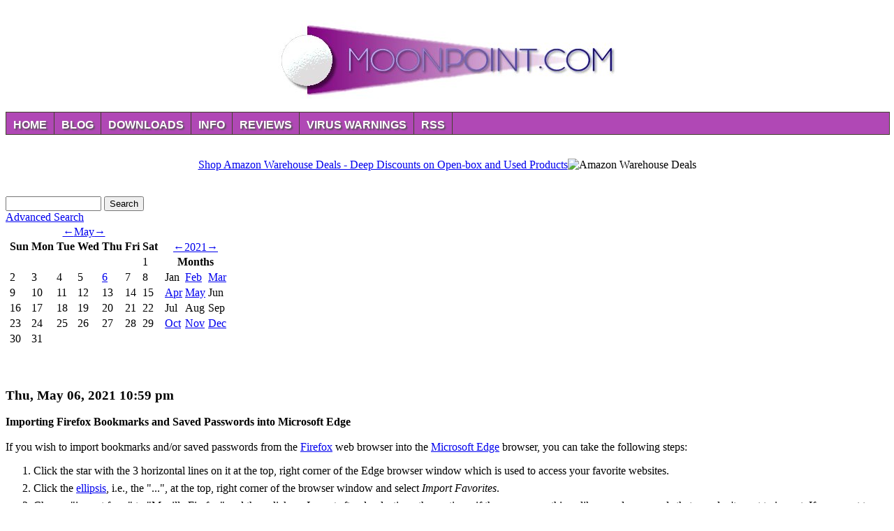

--- FILE ---
content_type: text/html; charset=UTF-8
request_url: https://support.moonpoint.com/blog/blosxom/2021/05/06
body_size: 10185
content:
<!DOCTYPE HTML PUBLIC "-//W3C//DTD HTML 4.01 Transitional//EN" "http://www.w3.org/TR/html4/loose.dtd">

<html lang="en">
<head>
 <title>MoonPoint Support Weblog</title>
 <meta http-equiv="Content-Type" content="text/html; charset=UTF-8"> 
 <meta name="distribution" content="global">
 <meta name="rating" content="general">
 <meta name="robots" content="index, follow">
 <meta name="language" content="english">
 <meta http-equiv="language" content="en-us">
 <link rel="stylesheet" href="/css/style.css" type="text/css">
</head>

<div id="top" align="center">

<script type="text/javascript">
  (function(i,s,o,g,r,a,m){i['GoogleAnalyticsObject']=r;i[r]=i[r]||function(){
  (i[r].q=i[r].q||[]).push(arguments)},i[r].l=1*new Date();a=s.createElement(o),
  m=s.getElementsByTagName(o)[0];a.async=1;a.src=g;m.parentNode.insertBefore(a,m)
  })(window,document,'script','//www.google-analytics.com/analytics.js','ga');

  ga('create', 'UA-44637912-1', 'moonpoint.com');
  ga('send', 'pageview');
</script>

<p>
<img src="/images/mplogo-white.jpg" alt="MoonPoint Support Logo">
</p>

<ul id="nav">
<li id="nav-home"><a href="/">Home</a></li>
<li id="nav-blog"><a href="/blog/blosxom">Blog</a></li>
<li id="nav-downloads"><a href="/downloads/">Downloads</a></li>
<li id="nav-info"><a href="/info/">Info</a></li>
<li id="nav-reviews"><a href="/reviews/">Reviews</a></li>
<li id="nav-warnings"><a href="/security/antivirus/virus-warnings.php">Virus
Warnings</a></li>
<li id="nav-rss"><a href="/blog/blosxom/index.rss">RSS</a></li>
<!-- li id="nav-search"><a href="/htdig/support/search.php">Search Site</a></li>-->
</ul>

</div>

<!-- Top Ad Row -->
<p>&nbsp;</p>
<div align="center" style="margin-top: 10px;">
<!-- Amazon Warehouse Deals-->
<a target="_blank" href="http://www.amazon.com/b/ref=as_acph_wh_main_722_on?_encoding=UTF8&amp;camp=1789&amp;creative=9325&amp;linkCode=ur2&amp;node=1267877011&amp;tag=moonpoint">Shop Amazon Warehouse Deals - Deep Discounts on Open-box and Used Products</a><img src="http://ir-na.amazon-adsystem.com/e/ir?t=moonpoint&amp;l=ur2&amp;o=1" width="1" height="1" alt="Amazon Warehouse Deals" style="border:none !important; margin:0px !important;">
</div>

<br><br>

<div id="amazoncol">
<!-- Amazon Gift Cards -->
</div>

<!-- End top ad row -->

<form method="get" action="https://support.moonpoint.com/blog/blosxom/index.html">
	<div>
		<input type="text" name="find" size="15" value="">
		<input type="submit" value="Search">
		<input type="hidden" name="plugin" value="find">
		<input type="hidden" name="path" value="">
		<br>
		<a href="https://support.moonpoint.com/blog/blosxom/index.html?advanced_search=1" rel="nofollow">Advanced Search</a>

</div></form>

<div class="calendar"><table><tr><td><table class="month-calendar"><caption class="month-calendar-head"><a title="April 2021 (3)" href="https://support.moonpoint.com/blog/blosxom/2021/04/">&larr;</a><a title="May 2021 (1)" href="https://support.moonpoint.com/blog/blosxom/2021/05/">May</a><a title="October 2021 (4)" href="https://support.moonpoint.com/blog/blosxom/2021/10/">&rarr;</a></caption>
<tr>
<th class="month-calendar-day-head Sunday">Sun</th>
<th class="month-calendar-day-head Monday">Mon</th>
<th class="month-calendar-day-head Tuesday">Tue</th>
<th class="month-calendar-day-head Wednesday">Wed</th>
<th class="month-calendar-day-head Thursday">Thu</th>
<th class="month-calendar-day-head Friday">Fri</th>
<th class="month-calendar-day-head Saturday">Sat</th>
</tr>
<tr>
<td class="month-calendar-day-noday Sunday">&nbsp;</td>
<td class="month-calendar-day-noday Monday">&nbsp;</td>
<td class="month-calendar-day-noday Tuesday">&nbsp;</td>
<td class="month-calendar-day-noday Wednesday">&nbsp;</td>
<td class="month-calendar-day-noday Thursday">&nbsp;</td>
<td class="month-calendar-day-noday Friday">&nbsp;</td>
<td class="month-calendar-day-nolink Saturday">1</td>
</tr>
<tr>
<td class="month-calendar-day-nolink Sunday">2</td>
<td class="month-calendar-day-nolink Monday">3</td>
<td class="month-calendar-day-nolink Tuesday">4</td>
<td class="month-calendar-day-nolink Wednesday">5</td>
<td class="month-calendar-day-this-day Thursday"><a title="Thursday, 6 May 2021 (current) (1)" href="https://support.moonpoint.com/blog/blosxom/2021/05/06/">6</a></td>
<td class="month-calendar-day-nolink Friday">7</td>
<td class="month-calendar-day-nolink Saturday">8</td>
</tr>
<tr>
<td class="month-calendar-day-nolink Sunday">9</td>
<td class="month-calendar-day-nolink Monday">10</td>
<td class="month-calendar-day-nolink Tuesday">11</td>
<td class="month-calendar-day-nolink Wednesday">12</td>
<td class="month-calendar-day-nolink Thursday">13</td>
<td class="month-calendar-day-nolink Friday">14</td>
<td class="month-calendar-day-nolink Saturday">15</td>
</tr>
<tr>
<td class="month-calendar-day-nolink Sunday">16</td>
<td class="month-calendar-day-nolink Monday">17</td>
<td class="month-calendar-day-nolink Tuesday">18</td>
<td class="month-calendar-day-nolink Wednesday">19</td>
<td class="month-calendar-day-nolink Thursday">20</td>
<td class="month-calendar-day-nolink Friday">21</td>
<td class="month-calendar-day-nolink Saturday">22</td>
</tr>
<tr>
<td class="month-calendar-day-nolink Sunday">23</td>
<td class="month-calendar-day-nolink Monday">24</td>
<td class="month-calendar-day-nolink Tuesday">25</td>
<td class="month-calendar-day-nolink Wednesday">26</td>
<td class="month-calendar-day-nolink Thursday">27</td>
<td class="month-calendar-day-nolink Friday">28</td>
<td class="month-calendar-day-nolink Saturday">29</td>
</tr>
<tr>
<td class="month-calendar-day-nolink Sunday">30</td>
<td class="month-calendar-day-nolink Monday">31</td>
<td class="month-calendar-day-noday Tuesday">&nbsp;</td>
<td class="month-calendar-day-noday Wednesday">&nbsp;</td>
<td class="month-calendar-day-noday Thursday">&nbsp;</td>
<td class="month-calendar-day-noday Friday">&nbsp;</td>
<td class="month-calendar-day-noday Saturday">&nbsp;</td>
</tr>
</table>
</td><td><table class="year-calendar"><caption class="year-calendar-head"><a title="2020 (31)" href="https://support.moonpoint.com/blog//blosxom/2020/">&larr;</a><a title="2021 (20)" href="https://support.moonpoint.com/blog/blosxom/2021/">2021</a><a title="2022 (18)" href="https://support.moonpoint.com/blog//blosxom/2022/">&rarr;</a></caption><tr><th class="year-calendar-subhead" colspan="3">Months</th></tr>
<tr>
<td class="year-calendar-month-nolink">Jan</td>
<td class="year-calendar-month-link"><a title="February 2021 (2)" href="https://support.moonpoint.com/blog/blosxom/2021/02/">Feb</a></td>
<td class="year-calendar-month-link"><a title="March 2021 (4)" href="https://support.moonpoint.com/blog/blosxom/2021/03/">Mar</a></td>
</tr>
<tr>
<td class="year-calendar-month-link"><a title="April 2021 (3)" href="https://support.moonpoint.com/blog/blosxom/2021/04/">Apr</a></td>
<td class="year-calendar-this-month"><a title="May 2021 (1)" href="https://support.moonpoint.com/blog/blosxom/2021/05/">May</a></td><td class="year-calendar-month-nolink">Jun</td>
</tr>
<tr>
<td class="year-calendar-month-nolink">Jul</td>
<td class="year-calendar-month-nolink">Aug</td>
<td class="year-calendar-month-nolink">Sep</td>
</tr>
<tr>
<td class="year-calendar-month-link"><a title="October 2021 (4)" href="https://support.moonpoint.com/blog/blosxom/2021/10/">Oct</a></td>
<td class="year-calendar-month-link"><a title="November 2021 (5)" href="https://support.moonpoint.com/blog/blosxom/2021/11/">Nov</a></td>
<td class="year-calendar-month-link"><a title="December 2021 (1)" href="https://support.moonpoint.com/blog/blosxom/2021/12/">Dec</a></td>
</tr>
</table>
</td></tr></table></div>
<br><br>
<h3>Thu, May 06, 2021 10:59 pm</h3>
<div class="main">
<a name="import-ff"><b>Importing Firefox Bookmarks and Saved Passwords into Microsoft Edge</b></a>
<br>
<br>

If you wish to import bookmarks and/or saved passwords from the 
<a href="https://en.wikipedia.org/wiki/Firefox">Firefox</a> web browser into the
<a href="https://en.wikipedia.org/wiki/Microsoft_Edge">Microsoft Edge</a> 
browser, you can take the following steps:

<ol>
<li class="reference">
Click the star with the 3 horizontal lines on it at the top, right corner
of the Edge browser window which is used to access your favorite websites.
</li>

<li class="reference">
Click the <a href="https://en.wikipedia.org/wiki/Ellipsis">ellipsis</a>,
i.e., the "...", at the top, right corner of the browser window and
select <em>Import Favorites</em>.
</li>

<li class="reference">
Change "import from" to "Mozilla Firefox" and then click on <em>Import</em>
after deselecting other options, if there are some things like saved passwords 
that you don't want to import. If you want to import all of the items selected
by default, just click on <em>Import</em>.
</li>

<li class="reference">
When you see "All done," you can click on the <em>Done</em> button and you
can then close the tab (Ctrl-W is one way to close it).
</li>
</ol>

<p>
To view the imported bookmarks, click on the star with 3 lines on it to
access the Edge favorites, which are akin to the Firefox bookmarks.
You will see "Other favorites" listed under Favorites; you can click on 
the arrowhead to the left of "Other favorites" to see your imported bookmarks.
</p>

<p>[ <a href="/network/web/browser/edge/import-ff/">More Info</a> ]</p>
<p>
[<a href="https://support.moonpoint.com/blog/blosxom/network/web/browser/edge">/network/web/browser/edge</a>] 
<a href="https://support.moonpoint.com/blog/blosxom/2021/05/06#import-ff">permanent link</a>
</p>
</div>

<p class="home">
<!-- Start ads  --> 

<!-- End ads -->
</p>

<p>
<!-- Check webpage with the W3C Markup Validation Service at
http://validator.w3.org/ -->
<a href="http://validator.w3.org/check?uri=referer">
<img src="/images/valid-html401-blue.png" border="0"
alt="Valid HTML 4.01 Transitional" height="31" width="88"></a>
</p>

<p><a href="/privacy.php">Privacy Policy</a> &nbsp;
<a href="/contact.php">Contact</a></p>

<p class="home">
<a href="http://www.blosxom.com/">
<img src="/pb_blosxom.gif" alt="Blosxom logo" border="0"></a>
</p>

<!-- Amazon UK and Canada -->
<!--  ad removed 2024-03-02 -->

</body>
</html>



--- FILE ---
content_type: text/css
request_url: https://support.moonpoint.com/css/style.css
body_size: 4220
content:
body {background: white; color: black}
h1.title {text-align: center}
h2.title {text-align: center}
h3.title {text-align: center}
tt {color: blue}
kbd {color: blue}
code {color: blue}
p.home {text-align: center}

blockquote.quote { background-color: #FFFF99; }
li.reference { padding-bottom: 7px; }
table.alert { background-color: #CCCCCC; border-width: 0px; 
              border-style: none; }
td.alertheading { background-color: blue; color: white; font-family: courier; }
th.alertheading { background-color: blue; color: white; font-family: courier; }
td.alertbody { background-color: #CCCCCC; color: black; font-family: courier;
               border-width: 0px; border-style: none; border-collapse: collapse;
               margin: 0px; }

span.alertbutton {text-align: center; border: solid 1px; padding-left: 13px; 
padding-right: 13px; padding-top: 5px; padding-bottom: 5px; 
font-family: courier }

div.main {text-align:left;}

#alert { background-color: #FFFFCC }

#amazonrow { margin: auto; width: 99%; margin-top: 15px; margin-bottom: 15px; 
             text-align: center; }
#adrow {display: flex; justify-content: center; 
        margin-top: 15px; margin-bottom: 15px;}
#adrow-bottom { text-align: center; margin: auto; width: 99%;}
#amazoncol { margin-left: 5px; float: right; }
#adcol { margin-left: 10px; float: right; }
.adcol-right {margin-top: 15px; float: right; }

div#top {
  margin           : 0px;
  padding-top      : 5px;
  padding-bottom   : 5px;
  color            : #007DFF
}

div#menu {
  float            : left;
  width            : 20%;
  margin-top       : 0px;
  margin-right     : 0px;
  padding-left     : 15px;
  padding-top      : 20px;
  padding-right    : 10px;
  padding-bottom   : 20px;
  border-right     : 1px solid #ddd;
}

/* Use CSS floats to create a three-column page layout   */
/* from http://builder.com.com/5100-6371_14-5160911.html */

div#header {
    clear: both;
    height: 140px;
    /* background-color: aqua; */
    padding-top: 1px;
    padding-bottom: 30px;
    padding-right: 1px;
    padding-left: 1px;
    margin-top: 5px;
    margin: auto;
    width: 99%;
}
div#left {
    float: left;
    margin-top: 10px;
    margin-right: 15px;
    /* background-color: red; */
}
div#right {
    float: right;
    margin-top: 10px;
    margin-left: 10px;
    /* background-color: green; */
}
div#middle {
/*     padding: 0px 140px 5px 170px; */
    padding-top: 0px;
    padding-right: 130px;
    padding-bottom: 5px;
    padding-left: 130px;
    margin-top: 10px;
    margin-left: 10px; 
    margin-right: 10px; 
    /* background-color: silver; */
}
div#footer {
    margin-top: 25px;
    clear: both;
    /* background-color: yellow; */
    width: 100%; text-align: center;
}

/* End "Use CSS floats to crate a three-column page layout */

/* Added March 6, 2007                           */
/* See "Turning a list into a navaigation bar at */
/* http://www.webdotdev.com/nvd/client-side/css/turning-a-list-into-a-navigation-bar.html */

#nav {
 margin:0;
 padding:0;
 background:#B048B5;
 width:100%;
 float:left;
 border-width:1px 0;
 border:1px solid #42432d; 
}
#nav li {
 display:inline;
 padding:0;
 margin:0;
}
#nav a:link,
	#nav a:visited {
		color:#FFFFFF;
		background:#B048B5;
		padding:10px 10px 5px 10px;
		float:left;
		width:auto;
		border-right:1px solid #42432d;
		text-decoration:none;
		font:bold 1em/1em Arial, Helvetica, sans-serif;
		text-transform:uppercase;
		text-shadow: 2px 2px 2px #555;
	}

.commandprompt { background-color: black; color: white; display: inline-block; }
.cmdprompt80ch { background-color: black; color: white; width: 80ch; }
.psprompt { background-color: #012456; color: white; display: inline-block; }
.codeblock { background-color: #DDDDDD; color: black; display: inline-block; }

.bordered_table { border: 1px outset black; }
.bordered { padding: 3px; border: solid 1px black; }

table.coloredrows tr:nth-child(even)     {background-color:lavender;}
table.coloredrows tr:nth-child(odd)      {background-color:#ffffff;}

/* Used to hide elements on a page when the window size is too small to  */
/* display them */
.sometimesHide { float: right; margin-top: 15px; }

img {
  max-width: 100%;
  height: auto;
}


--- FILE ---
content_type: text/plain
request_url: https://www.google-analytics.com/j/collect?v=1&_v=j102&a=605675273&t=pageview&_s=1&dl=https%3A%2F%2Fsupport.moonpoint.com%2Fblog%2Fblosxom%2F2021%2F05%2F06&ul=en-us%40posix&dt=MoonPoint%20Support%20Weblog&sr=1280x720&vp=1280x720&_u=IEBAAAABAAAAACAAI~&jid=596875266&gjid=979672187&cid=773853646.1767119622&tid=UA-44637912-1&_gid=244494075.1767119622&_r=1&_slc=1&z=1104161465
body_size: -452
content:
2,cG-KW2ZSD5EG0